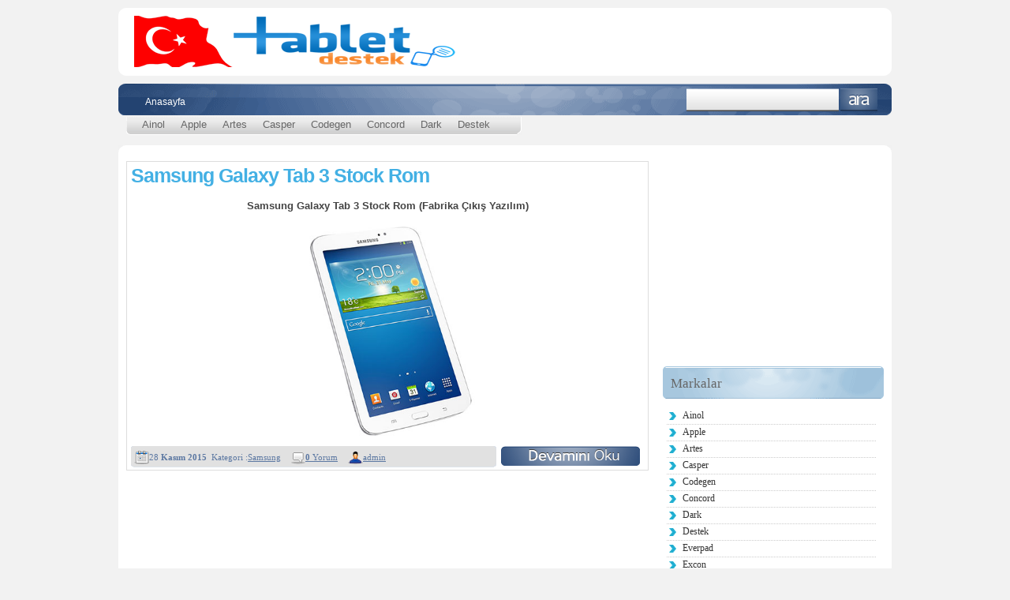

--- FILE ---
content_type: text/html; charset=UTF-8
request_url: https://www.tabletdestek.net/etiket/samsung-galaxy-tab-3-recovery
body_size: 6995
content:
<!DOCTYPE html PUBLIC "-//W3C//DTD XHTML 1.0 Transitional//EN" "http://www.w3.org/TR/xhtml1/DTD/xhtml1-transitional.dtd">
<html xmlns="http://www.w3.org/1999/xhtml" dir="ltr" lang="tr-TR">
<head profile="http://gmpg.org/xfn/11">
<meta http-equiv="Content-Type" content="text/html; charset=UTF-8" />


<link rel="stylesheet" type="text/css" href="https://www.tabletdestek.net/wp-content/themes/tema/style.css" />

<link rel="stylesheet" href="https://www.tabletdestek.net/wp-content/themes/tema/wp-page-numbers.css" type="text/css" media="screen" />
<link rel="stylesheet" type="text/css" href="https://www.tabletdestek.net/wp-content/themes/tema/mavi.css" />
<link href="https://www.tabletdestek.net/wp-content/themes/tema/grafik/favicon.ico" rel="shortcut icon" />

		<!-- All in One SEO 4.3.5.1 - aioseo.com -->
		<title>Samsung Galaxy Tab 3 Recovery | Tablet Destek</title>
		<meta name="robots" content="max-image-preview:large" />
		<link rel="canonical" href="https://www.tabletdestek.net/etiket/samsung-galaxy-tab-3-recovery" />
		<meta name="generator" content="All in One SEO (AIOSEO) 4.3.5.1 " />
		<script type="application/ld+json" class="aioseo-schema">
			{"@context":"https:\/\/schema.org","@graph":[{"@type":"BreadcrumbList","@id":"https:\/\/www.tabletdestek.net\/etiket\/samsung-galaxy-tab-3-recovery#breadcrumblist","itemListElement":[{"@type":"ListItem","@id":"https:\/\/www.tabletdestek.net\/#listItem","position":1,"item":{"@type":"WebPage","@id":"https:\/\/www.tabletdestek.net\/","name":"Ev","description":"T\u00fcm tabletlerin en g\u00fcncel yaz\u0131l\u0131m ve deste\u011fi","url":"https:\/\/www.tabletdestek.net\/"},"nextItem":"https:\/\/www.tabletdestek.net\/etiket\/samsung-galaxy-tab-3-recovery#listItem"},{"@type":"ListItem","@id":"https:\/\/www.tabletdestek.net\/etiket\/samsung-galaxy-tab-3-recovery#listItem","position":2,"item":{"@type":"WebPage","@id":"https:\/\/www.tabletdestek.net\/etiket\/samsung-galaxy-tab-3-recovery","name":"Samsung Galaxy Tab 3 Recovery","url":"https:\/\/www.tabletdestek.net\/etiket\/samsung-galaxy-tab-3-recovery"},"previousItem":"https:\/\/www.tabletdestek.net\/#listItem"}]},{"@type":"CollectionPage","@id":"https:\/\/www.tabletdestek.net\/etiket\/samsung-galaxy-tab-3-recovery#collectionpage","url":"https:\/\/www.tabletdestek.net\/etiket\/samsung-galaxy-tab-3-recovery","name":"Samsung Galaxy Tab 3 Recovery | Tablet Destek","inLanguage":"tr-TR","isPartOf":{"@id":"https:\/\/www.tabletdestek.net\/#website"},"breadcrumb":{"@id":"https:\/\/www.tabletdestek.net\/etiket\/samsung-galaxy-tab-3-recovery#breadcrumblist"}},{"@type":"Organization","@id":"https:\/\/www.tabletdestek.net\/#organization","name":"Tablet Destek","url":"https:\/\/www.tabletdestek.net\/"},{"@type":"WebSite","@id":"https:\/\/www.tabletdestek.net\/#website","url":"https:\/\/www.tabletdestek.net\/","name":"Tablet Destek","description":"T\u00fcm tabletlerin en g\u00fcncel yaz\u0131l\u0131m ve deste\u011fi","inLanguage":"tr-TR","publisher":{"@id":"https:\/\/www.tabletdestek.net\/#organization"}}]}
		</script>
		<!-- All in One SEO -->

<link rel='dns-prefetch' href='//www.googletagmanager.com' />
<link rel="alternate" type="application/rss+xml" title="Tablet Destek &raquo; Samsung Galaxy Tab 3 Recovery etiket beslemesi" href="https://www.tabletdestek.net/etiket/samsung-galaxy-tab-3-recovery/feed" />
<script type="text/javascript">
window._wpemojiSettings = {"baseUrl":"https:\/\/s.w.org\/images\/core\/emoji\/14.0.0\/72x72\/","ext":".png","svgUrl":"https:\/\/s.w.org\/images\/core\/emoji\/14.0.0\/svg\/","svgExt":".svg","source":{"concatemoji":"https:\/\/www.tabletdestek.net\/wp-includes\/js\/wp-emoji-release.min.js?ver=6.2.8"}};
/*! This file is auto-generated */
!function(e,a,t){var n,r,o,i=a.createElement("canvas"),p=i.getContext&&i.getContext("2d");function s(e,t){p.clearRect(0,0,i.width,i.height),p.fillText(e,0,0);e=i.toDataURL();return p.clearRect(0,0,i.width,i.height),p.fillText(t,0,0),e===i.toDataURL()}function c(e){var t=a.createElement("script");t.src=e,t.defer=t.type="text/javascript",a.getElementsByTagName("head")[0].appendChild(t)}for(o=Array("flag","emoji"),t.supports={everything:!0,everythingExceptFlag:!0},r=0;r<o.length;r++)t.supports[o[r]]=function(e){if(p&&p.fillText)switch(p.textBaseline="top",p.font="600 32px Arial",e){case"flag":return s("\ud83c\udff3\ufe0f\u200d\u26a7\ufe0f","\ud83c\udff3\ufe0f\u200b\u26a7\ufe0f")?!1:!s("\ud83c\uddfa\ud83c\uddf3","\ud83c\uddfa\u200b\ud83c\uddf3")&&!s("\ud83c\udff4\udb40\udc67\udb40\udc62\udb40\udc65\udb40\udc6e\udb40\udc67\udb40\udc7f","\ud83c\udff4\u200b\udb40\udc67\u200b\udb40\udc62\u200b\udb40\udc65\u200b\udb40\udc6e\u200b\udb40\udc67\u200b\udb40\udc7f");case"emoji":return!s("\ud83e\udef1\ud83c\udffb\u200d\ud83e\udef2\ud83c\udfff","\ud83e\udef1\ud83c\udffb\u200b\ud83e\udef2\ud83c\udfff")}return!1}(o[r]),t.supports.everything=t.supports.everything&&t.supports[o[r]],"flag"!==o[r]&&(t.supports.everythingExceptFlag=t.supports.everythingExceptFlag&&t.supports[o[r]]);t.supports.everythingExceptFlag=t.supports.everythingExceptFlag&&!t.supports.flag,t.DOMReady=!1,t.readyCallback=function(){t.DOMReady=!0},t.supports.everything||(n=function(){t.readyCallback()},a.addEventListener?(a.addEventListener("DOMContentLoaded",n,!1),e.addEventListener("load",n,!1)):(e.attachEvent("onload",n),a.attachEvent("onreadystatechange",function(){"complete"===a.readyState&&t.readyCallback()})),(e=t.source||{}).concatemoji?c(e.concatemoji):e.wpemoji&&e.twemoji&&(c(e.twemoji),c(e.wpemoji)))}(window,document,window._wpemojiSettings);
</script>
<style type="text/css">
img.wp-smiley,
img.emoji {
	display: inline !important;
	border: none !important;
	box-shadow: none !important;
	height: 1em !important;
	width: 1em !important;
	margin: 0 0.07em !important;
	vertical-align: -0.1em !important;
	background: none !important;
	padding: 0 !important;
}
</style>
	<link rel='stylesheet' id='wp-block-library-css' href='https://www.tabletdestek.net/wp-includes/css/dist/block-library/style.min.css?ver=6.2.8' type='text/css' media='all' />
<link rel='stylesheet' id='classic-theme-styles-css' href='https://www.tabletdestek.net/wp-includes/css/classic-themes.min.css?ver=6.2.8' type='text/css' media='all' />
<style id='global-styles-inline-css' type='text/css'>
body{--wp--preset--color--black: #000000;--wp--preset--color--cyan-bluish-gray: #abb8c3;--wp--preset--color--white: #ffffff;--wp--preset--color--pale-pink: #f78da7;--wp--preset--color--vivid-red: #cf2e2e;--wp--preset--color--luminous-vivid-orange: #ff6900;--wp--preset--color--luminous-vivid-amber: #fcb900;--wp--preset--color--light-green-cyan: #7bdcb5;--wp--preset--color--vivid-green-cyan: #00d084;--wp--preset--color--pale-cyan-blue: #8ed1fc;--wp--preset--color--vivid-cyan-blue: #0693e3;--wp--preset--color--vivid-purple: #9b51e0;--wp--preset--gradient--vivid-cyan-blue-to-vivid-purple: linear-gradient(135deg,rgba(6,147,227,1) 0%,rgb(155,81,224) 100%);--wp--preset--gradient--light-green-cyan-to-vivid-green-cyan: linear-gradient(135deg,rgb(122,220,180) 0%,rgb(0,208,130) 100%);--wp--preset--gradient--luminous-vivid-amber-to-luminous-vivid-orange: linear-gradient(135deg,rgba(252,185,0,1) 0%,rgba(255,105,0,1) 100%);--wp--preset--gradient--luminous-vivid-orange-to-vivid-red: linear-gradient(135deg,rgba(255,105,0,1) 0%,rgb(207,46,46) 100%);--wp--preset--gradient--very-light-gray-to-cyan-bluish-gray: linear-gradient(135deg,rgb(238,238,238) 0%,rgb(169,184,195) 100%);--wp--preset--gradient--cool-to-warm-spectrum: linear-gradient(135deg,rgb(74,234,220) 0%,rgb(151,120,209) 20%,rgb(207,42,186) 40%,rgb(238,44,130) 60%,rgb(251,105,98) 80%,rgb(254,248,76) 100%);--wp--preset--gradient--blush-light-purple: linear-gradient(135deg,rgb(255,206,236) 0%,rgb(152,150,240) 100%);--wp--preset--gradient--blush-bordeaux: linear-gradient(135deg,rgb(254,205,165) 0%,rgb(254,45,45) 50%,rgb(107,0,62) 100%);--wp--preset--gradient--luminous-dusk: linear-gradient(135deg,rgb(255,203,112) 0%,rgb(199,81,192) 50%,rgb(65,88,208) 100%);--wp--preset--gradient--pale-ocean: linear-gradient(135deg,rgb(255,245,203) 0%,rgb(182,227,212) 50%,rgb(51,167,181) 100%);--wp--preset--gradient--electric-grass: linear-gradient(135deg,rgb(202,248,128) 0%,rgb(113,206,126) 100%);--wp--preset--gradient--midnight: linear-gradient(135deg,rgb(2,3,129) 0%,rgb(40,116,252) 100%);--wp--preset--duotone--dark-grayscale: url('#wp-duotone-dark-grayscale');--wp--preset--duotone--grayscale: url('#wp-duotone-grayscale');--wp--preset--duotone--purple-yellow: url('#wp-duotone-purple-yellow');--wp--preset--duotone--blue-red: url('#wp-duotone-blue-red');--wp--preset--duotone--midnight: url('#wp-duotone-midnight');--wp--preset--duotone--magenta-yellow: url('#wp-duotone-magenta-yellow');--wp--preset--duotone--purple-green: url('#wp-duotone-purple-green');--wp--preset--duotone--blue-orange: url('#wp-duotone-blue-orange');--wp--preset--font-size--small: 13px;--wp--preset--font-size--medium: 20px;--wp--preset--font-size--large: 36px;--wp--preset--font-size--x-large: 42px;--wp--preset--spacing--20: 0.44rem;--wp--preset--spacing--30: 0.67rem;--wp--preset--spacing--40: 1rem;--wp--preset--spacing--50: 1.5rem;--wp--preset--spacing--60: 2.25rem;--wp--preset--spacing--70: 3.38rem;--wp--preset--spacing--80: 5.06rem;--wp--preset--shadow--natural: 6px 6px 9px rgba(0, 0, 0, 0.2);--wp--preset--shadow--deep: 12px 12px 50px rgba(0, 0, 0, 0.4);--wp--preset--shadow--sharp: 6px 6px 0px rgba(0, 0, 0, 0.2);--wp--preset--shadow--outlined: 6px 6px 0px -3px rgba(255, 255, 255, 1), 6px 6px rgba(0, 0, 0, 1);--wp--preset--shadow--crisp: 6px 6px 0px rgba(0, 0, 0, 1);}:where(.is-layout-flex){gap: 0.5em;}body .is-layout-flow > .alignleft{float: left;margin-inline-start: 0;margin-inline-end: 2em;}body .is-layout-flow > .alignright{float: right;margin-inline-start: 2em;margin-inline-end: 0;}body .is-layout-flow > .aligncenter{margin-left: auto !important;margin-right: auto !important;}body .is-layout-constrained > .alignleft{float: left;margin-inline-start: 0;margin-inline-end: 2em;}body .is-layout-constrained > .alignright{float: right;margin-inline-start: 2em;margin-inline-end: 0;}body .is-layout-constrained > .aligncenter{margin-left: auto !important;margin-right: auto !important;}body .is-layout-constrained > :where(:not(.alignleft):not(.alignright):not(.alignfull)){max-width: var(--wp--style--global--content-size);margin-left: auto !important;margin-right: auto !important;}body .is-layout-constrained > .alignwide{max-width: var(--wp--style--global--wide-size);}body .is-layout-flex{display: flex;}body .is-layout-flex{flex-wrap: wrap;align-items: center;}body .is-layout-flex > *{margin: 0;}:where(.wp-block-columns.is-layout-flex){gap: 2em;}.has-black-color{color: var(--wp--preset--color--black) !important;}.has-cyan-bluish-gray-color{color: var(--wp--preset--color--cyan-bluish-gray) !important;}.has-white-color{color: var(--wp--preset--color--white) !important;}.has-pale-pink-color{color: var(--wp--preset--color--pale-pink) !important;}.has-vivid-red-color{color: var(--wp--preset--color--vivid-red) !important;}.has-luminous-vivid-orange-color{color: var(--wp--preset--color--luminous-vivid-orange) !important;}.has-luminous-vivid-amber-color{color: var(--wp--preset--color--luminous-vivid-amber) !important;}.has-light-green-cyan-color{color: var(--wp--preset--color--light-green-cyan) !important;}.has-vivid-green-cyan-color{color: var(--wp--preset--color--vivid-green-cyan) !important;}.has-pale-cyan-blue-color{color: var(--wp--preset--color--pale-cyan-blue) !important;}.has-vivid-cyan-blue-color{color: var(--wp--preset--color--vivid-cyan-blue) !important;}.has-vivid-purple-color{color: var(--wp--preset--color--vivid-purple) !important;}.has-black-background-color{background-color: var(--wp--preset--color--black) !important;}.has-cyan-bluish-gray-background-color{background-color: var(--wp--preset--color--cyan-bluish-gray) !important;}.has-white-background-color{background-color: var(--wp--preset--color--white) !important;}.has-pale-pink-background-color{background-color: var(--wp--preset--color--pale-pink) !important;}.has-vivid-red-background-color{background-color: var(--wp--preset--color--vivid-red) !important;}.has-luminous-vivid-orange-background-color{background-color: var(--wp--preset--color--luminous-vivid-orange) !important;}.has-luminous-vivid-amber-background-color{background-color: var(--wp--preset--color--luminous-vivid-amber) !important;}.has-light-green-cyan-background-color{background-color: var(--wp--preset--color--light-green-cyan) !important;}.has-vivid-green-cyan-background-color{background-color: var(--wp--preset--color--vivid-green-cyan) !important;}.has-pale-cyan-blue-background-color{background-color: var(--wp--preset--color--pale-cyan-blue) !important;}.has-vivid-cyan-blue-background-color{background-color: var(--wp--preset--color--vivid-cyan-blue) !important;}.has-vivid-purple-background-color{background-color: var(--wp--preset--color--vivid-purple) !important;}.has-black-border-color{border-color: var(--wp--preset--color--black) !important;}.has-cyan-bluish-gray-border-color{border-color: var(--wp--preset--color--cyan-bluish-gray) !important;}.has-white-border-color{border-color: var(--wp--preset--color--white) !important;}.has-pale-pink-border-color{border-color: var(--wp--preset--color--pale-pink) !important;}.has-vivid-red-border-color{border-color: var(--wp--preset--color--vivid-red) !important;}.has-luminous-vivid-orange-border-color{border-color: var(--wp--preset--color--luminous-vivid-orange) !important;}.has-luminous-vivid-amber-border-color{border-color: var(--wp--preset--color--luminous-vivid-amber) !important;}.has-light-green-cyan-border-color{border-color: var(--wp--preset--color--light-green-cyan) !important;}.has-vivid-green-cyan-border-color{border-color: var(--wp--preset--color--vivid-green-cyan) !important;}.has-pale-cyan-blue-border-color{border-color: var(--wp--preset--color--pale-cyan-blue) !important;}.has-vivid-cyan-blue-border-color{border-color: var(--wp--preset--color--vivid-cyan-blue) !important;}.has-vivid-purple-border-color{border-color: var(--wp--preset--color--vivid-purple) !important;}.has-vivid-cyan-blue-to-vivid-purple-gradient-background{background: var(--wp--preset--gradient--vivid-cyan-blue-to-vivid-purple) !important;}.has-light-green-cyan-to-vivid-green-cyan-gradient-background{background: var(--wp--preset--gradient--light-green-cyan-to-vivid-green-cyan) !important;}.has-luminous-vivid-amber-to-luminous-vivid-orange-gradient-background{background: var(--wp--preset--gradient--luminous-vivid-amber-to-luminous-vivid-orange) !important;}.has-luminous-vivid-orange-to-vivid-red-gradient-background{background: var(--wp--preset--gradient--luminous-vivid-orange-to-vivid-red) !important;}.has-very-light-gray-to-cyan-bluish-gray-gradient-background{background: var(--wp--preset--gradient--very-light-gray-to-cyan-bluish-gray) !important;}.has-cool-to-warm-spectrum-gradient-background{background: var(--wp--preset--gradient--cool-to-warm-spectrum) !important;}.has-blush-light-purple-gradient-background{background: var(--wp--preset--gradient--blush-light-purple) !important;}.has-blush-bordeaux-gradient-background{background: var(--wp--preset--gradient--blush-bordeaux) !important;}.has-luminous-dusk-gradient-background{background: var(--wp--preset--gradient--luminous-dusk) !important;}.has-pale-ocean-gradient-background{background: var(--wp--preset--gradient--pale-ocean) !important;}.has-electric-grass-gradient-background{background: var(--wp--preset--gradient--electric-grass) !important;}.has-midnight-gradient-background{background: var(--wp--preset--gradient--midnight) !important;}.has-small-font-size{font-size: var(--wp--preset--font-size--small) !important;}.has-medium-font-size{font-size: var(--wp--preset--font-size--medium) !important;}.has-large-font-size{font-size: var(--wp--preset--font-size--large) !important;}.has-x-large-font-size{font-size: var(--wp--preset--font-size--x-large) !important;}
.wp-block-navigation a:where(:not(.wp-element-button)){color: inherit;}
:where(.wp-block-columns.is-layout-flex){gap: 2em;}
.wp-block-pullquote{font-size: 1.5em;line-height: 1.6;}
</style>
<link rel='stylesheet' id='responsive-lightbox-prettyphoto-css' href='https://www.tabletdestek.net/wp-content/plugins/responsive-lightbox/assets/prettyphoto/prettyPhoto.min.css?ver=2.4.5' type='text/css' media='all' />
<script type='text/javascript' src='https://www.tabletdestek.net/wp-includes/js/jquery/jquery.min.js?ver=3.6.4' id='jquery-core-js'></script>
<script type='text/javascript' src='https://www.tabletdestek.net/wp-includes/js/jquery/jquery-migrate.min.js?ver=3.4.0' id='jquery-migrate-js'></script>
<script type='text/javascript' src='https://www.tabletdestek.net/wp-content/plugins/responsive-lightbox/assets/prettyphoto/jquery.prettyPhoto.min.js?ver=2.4.5' id='responsive-lightbox-prettyphoto-js'></script>
<script type='text/javascript' src='https://www.tabletdestek.net/wp-includes/js/underscore.min.js?ver=1.13.4' id='underscore-js'></script>
<script type='text/javascript' src='https://www.tabletdestek.net/wp-content/plugins/responsive-lightbox/assets/infinitescroll/infinite-scroll.pkgd.min.js?ver=6.2.8' id='responsive-lightbox-infinite-scroll-js'></script>
<script type='text/javascript' id='responsive-lightbox-js-before'>
var rlArgs = {"script":"prettyphoto","selector":"lightbox","customEvents":"","activeGalleries":true,"animationSpeed":"fast","slideshow":false,"slideshowDelay":5000,"slideshowAutoplay":false,"opacity":"0.82","showTitle":false,"allowResize":true,"allowExpand":true,"width":1080,"height":720,"separator":"\/","theme":"pp_default","horizontalPadding":20,"hideFlash":false,"wmode":"opaque","videoAutoplay":false,"modal":false,"deeplinking":false,"overlayGallery":true,"keyboardShortcuts":true,"social":false,"woocommerce_gallery":false,"ajaxurl":"https:\/\/www.tabletdestek.net\/wp-admin\/admin-ajax.php","nonce":"85bbe8b3cc","preview":false,"postId":657,"scriptExtension":false};
</script>
<script type='text/javascript' src='https://www.tabletdestek.net/wp-content/plugins/responsive-lightbox/js/front.js?ver=2.4.5' id='responsive-lightbox-js'></script>

<!-- Google Analytics snippet added by Site Kit -->
<script type='text/javascript' src='https://www.googletagmanager.com/gtag/js?id=UA-49760340-1' id='google_gtagjs-js' async></script>
<script type='text/javascript' id='google_gtagjs-js-after'>
window.dataLayer = window.dataLayer || [];function gtag(){dataLayer.push(arguments);}
gtag('set', 'linker', {"domains":["www.tabletdestek.net"]} );
gtag("js", new Date());
gtag("set", "developer_id.dZTNiMT", true);
gtag("config", "UA-49760340-1", {"anonymize_ip":true});
</script>

<!-- End Google Analytics snippet added by Site Kit -->
<link rel="https://api.w.org/" href="https://www.tabletdestek.net/wp-json/" /><link rel="alternate" type="application/json" href="https://www.tabletdestek.net/wp-json/wp/v2/tags/1100" /><meta name="generator" content="Site Kit by Google 1.98.0" />
<!-- Google AdSense snippet added by Site Kit -->
<meta name="google-adsense-platform-account" content="ca-host-pub-2644536267352236">
<meta name="google-adsense-platform-domain" content="sitekit.withgoogle.com">
<!-- End Google AdSense snippet added by Site Kit -->
<!-- Yandex.Metrika counter by Yandex Metrica Plugin -->
<script type="text/javascript" >
    (function(m,e,t,r,i,k,a){m[i]=m[i]||function(){(m[i].a=m[i].a||[]).push(arguments)};
        m[i].l=1*new Date();k=e.createElement(t),a=e.getElementsByTagName(t)[0],k.async=1,k.src=r,a.parentNode.insertBefore(k,a)})
    (window, document, "script", "https://mc.yandex.ru/metrika/tag.js", "ym");

    ym(63114235, "init", {
        id:63114235,
        clickmap:true,
        trackLinks:true,
        accurateTrackBounce:true,
        webvisor:true,
	        });
</script>
<noscript><div><img src="https://mc.yandex.ru/watch/63114235" style="position:absolute; left:-9999px;" alt="" /></div></noscript>
<!-- /Yandex.Metrika counter -->
</head>
<body>
<div id="header"><div class="logo">
<a title="" href="https://www.tabletdestek.net"><img class="bosluk" alt="" src="https://www.tabletdestek.net/wp-content/themes/tema/grafik/bosluk.png" height="65" width="411"/></a></div>
</div><div class="temizlikci"></div>
<div id="menu">
<ul><li >
<a href="https://www.tabletdestek.net" title="">Anasayfa</a></li>
</ul>
<div id="arama"><form action="https://www.tabletdestek.net" method="get"><input onfocus="if (this.value == this.defaultValue) {this.value = '';this.style.color='#333';}" onblur="if (this.value == this.defaultValue || this.value == '') {this.value = this.defaultValue;this.style.color='#d9d9d9';}" type="text" name="s" value="" /><button type="submit">Ara</button></form></div></div>
<div id="kategorilerorta"><div id="kategoriler"><ul><li class="frst"></li>	<li class="cat-item cat-item-607"><a href="https://www.tabletdestek.net/kategori/ainol">Ainol</a>
</li>
	<li class="cat-item cat-item-930"><a href="https://www.tabletdestek.net/kategori/apple">Apple</a>
</li>
	<li class="cat-item cat-item-140"><a href="https://www.tabletdestek.net/kategori/artes">Artes</a>
</li>
	<li class="cat-item cat-item-151"><a href="https://www.tabletdestek.net/kategori/casper">Casper</a>
</li>
	<li class="cat-item cat-item-10"><a href="https://www.tabletdestek.net/kategori/codegen">Codegen</a>
</li>
	<li class="cat-item cat-item-423"><a href="https://www.tabletdestek.net/kategori/concord">Concord</a>
</li>
	<li class="cat-item cat-item-9"><a href="https://www.tabletdestek.net/kategori/dark">Dark</a>
</li>
	<li class="cat-item cat-item-323"><a href="https://www.tabletdestek.net/kategori/destek">Destek</a>
</li>
<li class="lst"></li></ul>
</div></div><div class="temizlikci"></div><div id="ust_oval"></div><div id="tum">
<div id="orta">
	
    
				        		
	

    
    <div class="yazilar">
        <h1><a href="https://www.tabletdestek.net/samsung/samsung-galaxy-tab-3-stock-rom.html" rel="bookmark" title="Samsung Galaxy Tab 3 Stock Rom">Samsung Galaxy Tab 3 Stock Rom</a></h1>
               
		<div style="margin-bottom:15px;"></div>                    
                	
                	
                	
                	

				<p style="text-align: center;"><strong>Samsung Galaxy Tab 3 Stock Rom (Fabrika Çıkış Yazılım)</strong></p>
<p style="text-align: center;"><a href="http://www.tabletdestek.net/wp-content/uploads/2015/11/image_original_53045922.jpg" data-rel="lightbox-image-0" data-rl_title="" data-rl_caption="" title=""><img decoding="async" class="aligncenter  wp-image-658" src="http://www.tabletdestek.net/wp-content/uploads/2015/11/image_original_53045922.jpg" alt="image_original_53045922" width="423" height="282" srcset="https://www.tabletdestek.net/wp-content/uploads/2015/11/image_original_53045922.jpg 600w, https://www.tabletdestek.net/wp-content/uploads/2015/11/image_original_53045922-300x200.jpg 300w, https://www.tabletdestek.net/wp-content/uploads/2015/11/image_original_53045922-50x33.jpg 50w" sizes="(max-width: 423px) 100vw, 423px" /></a></p>
<p style="text-align: center;">

                    <div class="temizlikci"></div>
                        <div class="detay">
                            <div class="marginver"><div class="tarih"></div>28 <strong>Kasım 2015</strong>&nbsp; Kategori :<a href="https://www.tabletdestek.net/kategori/samsung" rel="category tag">Samsung</a></div>
                            <div class="marginver"><div class="yorum"></div><a href="https://www.tabletdestek.net/samsung/samsung-galaxy-tab-3-stock-rom.html#respond"><span class="kalin">0</span> Yorum</a></div>
                            
                            <div class="marginver"><div class="yazar"></div><strong><a href="https://www.tabletdestek.net/author/admin" title="admin tarafından yazılan yazılar" rel="author">admin</a></strong></div>
                        </div>
            <a class="devam" href="https://www.tabletdestek.net/samsung/samsung-galaxy-tab-3-stock-rom.html" rel="bookmark" title="Samsung Galaxy Tab 3 Stock Rom"><img class="dvm" src="https://www.tabletdestek.net/wp-content/themes/tema/grafik/bosluk.png" alt="bosluk"/></a>
            
    </div>
		
				

		<div class="hizala">
                    		</div>

		
		
</div>

<div id="solside">


<div class="temizlikci"></div>

<div class="adsense_250x250 temizlikci"><script async src="//pagead2.googlesyndication.com/pagead/js/adsbygoogle.js"></script>
<!-- tablet 250 -->
<ins class="adsbygoogle"
     style="display:inline-block;width:250px;height:250px"
     data-ad-client="ca-pub-8716561714975447"
     data-ad-slot="8590360570"></ins>
<script>
(adsbygoogle = window.adsbygoogle || []).push({});
</script></div>
<div class="temizlikci"></div>





<div class="solside"><h3>Markalar</h3>
			<ul>
					<li class="cat-item cat-item-607"><a href="https://www.tabletdestek.net/kategori/ainol">Ainol</a>
</li>
	<li class="cat-item cat-item-930"><a href="https://www.tabletdestek.net/kategori/apple">Apple</a>
</li>
	<li class="cat-item cat-item-140"><a href="https://www.tabletdestek.net/kategori/artes">Artes</a>
</li>
	<li class="cat-item cat-item-151"><a href="https://www.tabletdestek.net/kategori/casper">Casper</a>
</li>
	<li class="cat-item cat-item-10"><a href="https://www.tabletdestek.net/kategori/codegen">Codegen</a>
</li>
	<li class="cat-item cat-item-423"><a href="https://www.tabletdestek.net/kategori/concord">Concord</a>
</li>
	<li class="cat-item cat-item-9"><a href="https://www.tabletdestek.net/kategori/dark">Dark</a>
</li>
	<li class="cat-item cat-item-323"><a href="https://www.tabletdestek.net/kategori/destek">Destek</a>
</li>
	<li class="cat-item cat-item-885"><a href="https://www.tabletdestek.net/kategori/everpad">Everpad</a>
</li>
	<li class="cat-item cat-item-673"><a href="https://www.tabletdestek.net/kategori/excon">Excon</a>
</li>
	<li class="cat-item cat-item-694"><a href="https://www.tabletdestek.net/kategori/exper">Exper</a>
</li>
	<li class="cat-item cat-item-15"><a href="https://www.tabletdestek.net/kategori/ezcool">Ezcool</a>
</li>
	<li class="cat-item cat-item-1"><a href="https://www.tabletdestek.net/kategori/genel">Genel</a>
</li>
	<li class="cat-item cat-item-866"><a href="https://www.tabletdestek.net/kategori/general-mobile">General Mobile</a>
</li>
	<li class="cat-item cat-item-824"><a href="https://www.tabletdestek.net/kategori/gosmart">Gosmart</a>
</li>
	<li class="cat-item cat-item-552"><a href="https://www.tabletdestek.net/kategori/grundig">Grundig</a>
</li>
	<li class="cat-item cat-item-682"><a href="https://www.tabletdestek.net/kategori/haberler">Haberler</a>
</li>
	<li class="cat-item cat-item-17"><a href="https://www.tabletdestek.net/kategori/hi-level">Hi-Level</a>
</li>
	<li class="cat-item cat-item-1132"><a href="https://www.tabletdestek.net/kategori/htc">HTC</a>
</li>
	<li class="cat-item cat-item-529"><a href="https://www.tabletdestek.net/kategori/kawai">Kawai</a>
</li>
	<li class="cat-item cat-item-1155"><a href="https://www.tabletdestek.net/kategori/lenovo">Lenovo</a>
</li>
	<li class="cat-item cat-item-20"><a href="https://www.tabletdestek.net/kategori/navitech">Navitech</a>
</li>
	<li class="cat-item cat-item-1004"><a href="https://www.tabletdestek.net/kategori/next">Next</a>
</li>
	<li class="cat-item cat-item-210"><a href="https://www.tabletdestek.net/kategori/oblio">Oblio</a>
</li>
	<li class="cat-item cat-item-19"><a href="https://www.tabletdestek.net/kategori/onyo">Onyo</a>
</li>
	<li class="cat-item cat-item-1223"><a href="https://www.tabletdestek.net/kategori/oyunlar">Oyunlar</a>
</li>
	<li class="cat-item cat-item-31"><a href="https://www.tabletdestek.net/kategori/piranha">Piranha</a>
</li>
	<li class="cat-item cat-item-260"><a href="https://www.tabletdestek.net/kategori/ployer">Ployer</a>
</li>
	<li class="cat-item cat-item-14"><a href="https://www.tabletdestek.net/kategori/polypad">Polypad</a>
</li>
	<li class="cat-item cat-item-97"><a href="https://www.tabletdestek.net/kategori/programlar">Programlar</a>
</li>
	<li class="cat-item cat-item-360"><a href="https://www.tabletdestek.net/kategori/qpad">Qpad</a>
</li>
	<li class="cat-item cat-item-1103"><a href="https://www.tabletdestek.net/kategori/rowell">Rowell</a>
</li>
	<li class="cat-item cat-item-11"><a href="https://www.tabletdestek.net/kategori/samsung">Samsung</a>
</li>
	<li class="cat-item cat-item-882"><a href="https://www.tabletdestek.net/kategori/video">Video</a>
</li>
			</ul>

			</div>
		<div class="solside">
		<h3>Son Yazılar</h3>
		<ul>
											<li>
					<a href="https://www.tabletdestek.net/samsung/samsung-galaxy-tab-a8-sm-t290-stock-rom.html">Samsung Galaxy Tab A8 SM-T290 Stock Rom</a>
											<span class="post-date">8 Mayıs 2021</span>
									</li>
											<li>
					<a href="https://www.tabletdestek.net/samsung/samsung-galaxy-tab-a7-stock-rom.html">Samsung Galaxy Tab A7 Stock Rom</a>
											<span class="post-date">7 Mayıs 2021</span>
									</li>
											<li>
					<a href="https://www.tabletdestek.net/destek/eski-surum-tabletlere-zoom-kurulumu.html">Eski Sürüm Tabletlere Zoom Kurulumu</a>
											<span class="post-date">1 Mayıs 2021</span>
									</li>
											<li>
					<a href="https://www.tabletdestek.net/destek/tablet-eba-kurulum.html">Tablet EBA Kurulum</a>
											<span class="post-date">8 Ekim 2020</span>
									</li>
											<li>
					<a href="https://www.tabletdestek.net/samsung/galaxy-tab-e-t560-stock-rom.html">Galaxy Tab E T560 Stock Rom</a>
											<span class="post-date">19 Mayıs 2020</span>
									</li>
					</ul>

		</div><div class="solside">

</div>

   


    
<div class="temizlikci"></div></div><div class="temizlikci"></div> 
<div id="footer">
<div class="ustf">
<div class="ustf_logo">
<div class="alt_sprt">
<a class="scc" href="http://creativecommons.org/licenses/by-nc-nd/2.5/">Creative Commons</a>
<a class="sxhtml" href="http://validator.w3.org/check?uri=referer">XHTML</a>
<a class="scss" href="http://jigsaw.w3.org/css-validator/check/referer">CSS</a>

</div>
<div style="padding-top: 6px;">
</div>
</div>
</div>
<div id="alt_oval"></div>
<div class="altf">
Sitemizde Yayınlanan İçeriğin Hiçbiri Sunucumuzda Barındırılmamaktadır.Hak Sahibinin Talebinde Konu Yayından Kaldırılacaktır admin@tabletdestek.net - tema : seohocası</div>
</div>
</div>
</body>

</html>

--- FILE ---
content_type: text/html; charset=utf-8
request_url: https://www.google.com/recaptcha/api2/aframe
body_size: 268
content:
<!DOCTYPE HTML><html><head><meta http-equiv="content-type" content="text/html; charset=UTF-8"></head><body><script nonce="Wtn9kLabgkI4mZ1XGAtCJA">/** Anti-fraud and anti-abuse applications only. See google.com/recaptcha */ try{var clients={'sodar':'https://pagead2.googlesyndication.com/pagead/sodar?'};window.addEventListener("message",function(a){try{if(a.source===window.parent){var b=JSON.parse(a.data);var c=clients[b['id']];if(c){var d=document.createElement('img');d.src=c+b['params']+'&rc='+(localStorage.getItem("rc::a")?sessionStorage.getItem("rc::b"):"");window.document.body.appendChild(d);sessionStorage.setItem("rc::e",parseInt(sessionStorage.getItem("rc::e")||0)+1);localStorage.setItem("rc::h",'1765141030085');}}}catch(b){}});window.parent.postMessage("_grecaptcha_ready", "*");}catch(b){}</script></body></html>

--- FILE ---
content_type: text/css
request_url: https://www.tabletdestek.net/wp-content/themes/tema/style.css
body_size: 3616
content:
/*
*/

div,dl,dt,dd,ul,ol,li,h1,h2,h3,h4,h5,h6,pre,code,form,fieldset,legend,input,button,textarea,p,blockquote,th,td { margin: 0; padding: 0; }
body { background: #f2f2f2; font-family: Arial,Helvetica,sans-serif; margin: 0; }
.alignleft { float: left; margin: 4px 10px 5px 0; }
.alignright { float: right; margin: 4px 0 5px 10px; }
img { border: none }
.temizlikci { clear: both }
#tum { width: 980px; overflow: hidden; background-color: #fff; margin: 0 auto; }
#header { background: url(grafik/headvefood.png); background-position: -1964px 0; height: 86px; width: 980px; margin: 10px auto; }
#header .logo { float: left; width: 415px; height: 65px; background: url(grafik/logo.png) no-repeat; margin: 10px 0 0 20px; }
#header .bosluk { width: 415px; height: 65px; }
#header .reklam { background:url(grafik/468-60bg.jpg); width: 468px; height: 60px; float: right; margin:8px 20px 0 0; padding:5px; }
#menu { background: url(grafik/imajlar.png); background-position: 0 -211px; display: block; font-family: Verdana,Helvitica,sans-serif; font-size: 12px; height: 40px; width: 980px; margin: 0 auto; padding: 0; }

#menu ul { list-style-type: none; background: none; width: 700px; float: left; margin: 0 0 0 20px; padding: 0; }
#menu ul li { float: left; line-height: 33px; margin:7px 1px 0 0; padding-left:7px; height:33px; }
#menu ul li a { color: #fff; text-decoration: none; padding:0 14px 0 7px; display:inline-block; }
#menu ul li:hover, #menu ul li.secili, #menu ul li.current_page_item{ background:url(grafik/btnbg.gif) left no-repeat;}
#menu ul li:hover a, #menu ul li.secili a, #menu ul li.current_page_item a{background:url(grafik/btnbg.gif) right no-repeat;color: #333;}




#kategoriler { width: 980px; height: 21px; float: right; margin: 0 15px 15px 0; padding: 2px 0 0 10px; text-align:center; }

#kategoriler ul { font-family: Tahoma, Geneva, sans-serif; margin-left:25px; }


#kategoriler ul li { list-style: none; font-size: 13px; display: inline-block; float:left; height:23px;background: url(grafik/imajlar.png);background-position: -45px -124px; line-height:1.5; padding-right:20px;}

#kategoriler ul li.frst{ width:20px;background: url(grafik/imajlar.png);background-position: -33px -124px; height:23px; padding:0;}
#kategoriler ul li.lst{ width:20px;background: url(grafik/imajlar.png);background-position: -927px -123px; height:23px; padding:0;}

#kategoriler ul li a,

#kategoriler ul li a:visited { color: #666; text-decoration: none; }

#kategoriler ul li a:hover { color: #333 }

#arama { width: 242px; height: 30px; overflow: hidden; float: left; margin: 6px 0 0; padding: 0; }

#arama input { width: 183px; height: 19px; float: left; border: none; background: url(grafik/arama-input.png) no-repeat; font: normal 18px Arial; color: #ccc; margin: 0; padding: 5px; }

#arama button { width: 47px; height: 29px; float: right; background: url(grafik/ara-devam.png); border: none; cursor: pointer; text-indent: -999em; background-position: 0 0; margin: 0; }

#arama button:hover { background: url(grafik/ara-devam.png); background-position: 0 -31px; }

#abone { background: url(grafik/abone-ol.png) no-repeat; width: 275px; height: 128px; margin: auto auto 15px; }

#abone input { width: 183px; height: 19px; float: left; border: none; background: none; font: normal 18px Arial; color: #ccc; margin: 92px 0 0 15px; padding: 5px; }

#abone button { width: 47px; height: 29px; float: right; border: none; cursor: pointer; text-indent: -999em; background-position: 0 0; background: none; margin: 92px 15px 0 0; }

#orta { width: 680px; overflow: hidden; float: left; }

#orta .yazilar { width: 650px; overflow: hidden; border: 1px solid #ddd; margin: 10px 0 10px 10px; padding: 3px 5px 0px; }

#orta .yazilar ul, #orta .tekil ul{list-style:inside;}
#orta .yazilar li { list-style-image:url(grafik/bullet.jpg) !important; color:#333; font-size:12px; margin-left:15px; line-height: 150%; }

#orta .yazilar p { color: #444; font-size: 12.5px; line-height: 150%; font-family: Arial; }

#orta .tekil { overflow: hidden; margin: 10px 0 0 10px; padding: 3px 10px 10px; }

#orta .tekil h3 { color:#0F294A; font-size:13px; }

#orta .tekil h2 { color:#0F294A; font-size:16px;font-weight:bold; }

#orta .tekil h1 { color:#0F294A; font-size:20px; }

#orta .tekil p { margin-bottom: 10px; color: #444; font-size: 12.5px; line-height: 150%; font-family: Arial; }

#orta .yazilar img { max-width: 590px }

#orta .tekil li { list-style-image:url(grafik/bullet.jpg) !important; color:#333; font-size:12px; margin-left:15px; line-height: 150%; }

#orta .resim { float: left; width: 140px; height: 100px !important; margin-right: 10px; background: #f2f2f2; border: 1px solid #ddd; padding: 4px; }

#orta .etiket { clear: both; font-size: 11px; color: #5c78a2; font-family: Tahoma; }

#orta .etiket a, #orta .etiket a:visited { color: #5c78a2; font-weight: 400; margin-bottom: 4px; font-family: Tahoma; text-decoration: none; font-size: 11px; letter-spacing: 0; text-transform: none; padding: 2px 3px; }

#orta .etiket a:hover { color: #89c247 !important; text-decoration: none ! important; }

#orta .detay { background: url(grafik/imajlar.png) no-repeat; background-position: 0 -65px; width: 455px; height: 22px; font-weight: 400; font-family: Tahoma; clear: both; float: left; color: #5c78a2; margin: 13px 0 0; padding: 4px; }

.marginver { margin-right: 13px; font-family: Tahoma; font-size: 11px; float: left; margin-top: 2px; line-height:1.6; }

.okunma { background: url(grafik/ikonlar.png); background-position: 0 0; width: 18px; height: 17px; float: left; }

.tarih { background: url(grafik/ikonlar.png); background-position: -20px 0; width: 19px; height: 17px; float: left; }

.yazar { background: url(grafik/ikonlar.png); background-position: -41px 0; width: 19px; height: 17px; float: left; }

.yorum { background: url(grafik/ikonlar.png); background-position: -62px 0; width: 18px; height: 17px; float: left; }

#orta .detay2 { background: url(grafik/imajlar.png) no-repeat; background-position: 0 -96px; width: 650px; height: 22px; font-weight: 400; font-family: Tahoma; clear: both; float: left; color: #5c78a2; margin: 10px 0 0; padding: 4px; }

#orta .devam { width: 176px; height: 25px; background: url(grafik/ara-devam.png); background-position: 0 -62px; display: block; float: right; margin: 13px 5px 0 0; }

#orta .devam:hover { background: url(grafik/ara-devam.png); background-position: 0 -89px; }

#orta .dvm { width: 176px; height: 25px; }

#orta .yazar_son { margin-bottom: 20px }

#orta .yazar_son ul li { list-style: none }

#orta .yazar_son ul li a,

#orta .yazar_son ul li a:visited { background: url(grafik/bullet.jpg) no-repeat 4px; padding-left: 20px; font-size: 12.5px; }

#crp_related { margin: 10px 0; line-height: 20px; }
#crp_related ul { padding-left:7px; margin:0;}
#crp_related ul li { margin:0 !important; list-style: none; font-size: 12.5px; margin-left:10px;  }

#crp_related ul li a, #crp_related ul li a:visited { text-decoration: underline !important; }

#crp_related ul li a:hover { text-decoration: none }

#orta .nerdeyim { border-bottom: 1px solid #DEDEDE; border-top: 1px solid #DEDEDE; height: 2.3em; margin-bottom: 15px; font-size: 11px !important; margin-top:-10px;}

#orta .nerdeyim li { list-style: none !important; color: #777; float: left; line-height: 2.3em; font-size: 11px !important; margin-left:5px;  }
#orta .nerdeyim li a { background: url(grafik/ok.png) right no-repeat; display: block; padding: 0 18px 0 0; }

#orta .nerdeyim li a:link, #orta .nerdeyim li a:visited { color: #777; text-decoration: none; }

#orta .nerdeyim a:link, #orta .nerdeyim a:visited, #orta .nerdeyim li a:hover, #orta .nerdeyim li a:focus { color: #DD2C0D }

#orta .dortyuzdort { font-size: 25px; border-bottom: 3px solid #ddd; margin: 20px 10px 0; }

#orta .dortyuzdort_acik { font-size: 14px; border: 1px solid #fc9; background-color: #ffc; margin: 15px 10px 0; padding: 8px; }

#orta .kalin { font-weight: 700 }

.facebook { margin-right: 18px; float: left; background: url(grafik/sosyal.png); background-position: 0 0; width: 56px; height: 60px; }

.facebook:hover { background: url(grafik/sosyal.png); background-position: 0 -65px; width: 56px; height: 60px; }

.friendfeed { margin-right: 18px; float: left; background: url(grafik/sosyal.png); background-position: 0 -130px; width: 56px; height: 60px; }

.friendfeed:hover { background: url(grafik/sosyal.png); background-position: 0 -195px; width: 56px; height: 60px; }

.rss { margin-right: 18px; float: left; background: url(grafik/sosyal.png); background-position: 0 -260px; width: 56px; height: 60px; }

.rss:hover { background: url(grafik/sosyal.png); background-position: 0 -325px; width: 56px; height: 60px; }

.twitter { margin-right: 18px; float: left; background: url(grafik/sosyal.png); background-position: 0 -390px; width: 56px; height: 60px; }

.twitter:hover { background: url(grafik/sosyal.png); background-position: 0 -455px; width: 56px; height: 60px; }

#reklam-panosu { background: url(grafik/headvefood.png); background-position: 0 -91px; width: 279px; height: 301px; margin: 10px auto 15px; }

#reklam-panosu .r { float: left; margin: 10px 0 0 10px; }

#reklam-panosu .r img { width: 125px; height: 125px; }

#solside { width: 300px; float: right; background-color: #fff; overflow: hidden; margin-top: 10px; }

.solside { width: 270px; margin-left: 10px; margin-bottom: 15px; font-family: Tahoma; }

.solside h3 { background: url(grafik/imajlar.png) no-repeat; background-position: 0 -19px; font-size: 17px; color: #666; height: 31px; width: 280px; font-weight: 400; font-family: Verdana; margin: 0; padding: 12px 0 0 10px; }

.solside ul { list-style-type: none; margin-top: 10px; padding: 0; }

.solside ul li { line-height: 150%; margin-left: 5px; font-size: 12px; font-weight: 400; border-bottom: 1px dotted #ccc; }

.solside ul li a, .solside ul li a:visited { color: #333; background: url(grafik/bullet.jpg) no-repeat 3px; text-decoration: none; display: block; padding: 0 0 2px 20px; }

.solside ul li a:hover { color: #89c247}

.baglanti li { line-height: 1.6em; width: 130px; float: left; margin-left: 5px; font-size: 12px; font-weight: 400; border-bottom: 1px dotted #ccc; }

.etikett { color: #444; font-size: 12px; font-family: Arial; font-weight: 400; }

.etikett a,

.etikett a:visited { color: #333; text-decoration: none; text-align: center; }

.etikett a:hover { color: #89c218; text-decoration: none; }

#comments { color: #666; font-family: Arial; width: 635px; clear: both; margin-left: 10px; padding: 10px; }

#comments a { color: #666; font-weight: 700; text-decoration: none; }

#comments h2 { font-size: 1.1em; font-weight: 700; color: #666; padding-bottom: 5px; margin: 5px 0; }

#comments p { margin-bottom: 5px; line-height: 1.6em; font-family: Tahoma; }

#comments form { overflow: hidden; border-top: 2px solid #ccc; border-bottom: 2px solid #ccc; padding: 10px; }

#comments form p { font-size: 13px; margin-bottom: 5px; }

#comments form input { width: 350px; border: 1px solid #ccc; padding: 5px; }

#comments form textarea { font-family: Arial; height: 120px; width: 604px; border: 1px solid #ccc; background-color: #fff; padding: 4px !important; }

#comments button { font-size: 12px; float: right; color: #666; font-family: Tahoma; font-weight: 700; background: url(grafik/imajlar.png) no-repeat; background-position: 0 -19px; border: 1px solid #ddd; padding: 5px 15px; }

#comments button:hover { background: #3e6091; color: #fff; }

.commentdetails { margin-top: 25px }

.commentauthor { margin-bottom: 5px !important; font-weight: 700; }

.commentdate { font-size: 0.8em; margin-bottom: 5px; color: #909090; }

.required { color: red }

h2.title { font-size: 1em !important; text-transform: uppercase; color: #565656; padding: 10px; }

.notfound { padding: 40px }

.notfound h2 { font-size: 18px; font-weight: 400; margin-bottom: 10px; }

#comments ol { list-style-type: none; clear: both; font-size: 11px; margin: 0; padding: 0; }

#comments .buffer { border: 1px solid #000; padding: 10px; }

#comments ol li { border-top: 2px solid #ccc; border-bottom: 2px solid #ccc; margin-bottom: 10px; padding: 3px; }

#comments ol li p { color: #666; font-size: 13px; padding: 2px; }

#comments ol li ul li { border: 1px solid #666; padding: 10px; }

#comments ol li .avatar { float: left; margin-right: 5px; }

#comments ol li .comment-author .fn { font-weight: 700; font-style: normal; font-size: 1.2em; }

#comments ol li .comment-meta { font-size: 0.9em; color: #999; margin: 5px 0 10px; }

#comments ol li .comment-meta a { color: #999 }

#comments ol li .reply { font-size: 0.9em; font-weight: 700; padding-bottom: 0; }

#comments .children { list-style-type: none }

#comments .navigation { font-size: 0.9em; padding: 0 0 40px; }

#comments .navigation a { color: #999; border: 1px solid #ccc; padding: 3px 8px; }

#comments .navigation a:hover { color: #000; text-decoration: none; border-color: #000; }

#comments .says { display: none }

#ust_oval { background: url(grafik/imajlar.png) no-repeat; background-position: 0 -461px; width: 980px; height: 10px; margin: auto; }

#alt_oval { background: url(grafik/imajlar.png) no-repeat; background-position: 0 0; width: 980px; height: 14px; margin: auto; }

#footer .ustf { width: 976px; height: 68px; background: url(grafik/headvefood.png); background-position: 0 0; margin: auto; }

#footer .ustf_logo { width: 300px; height: 50px; float: left; margin: 20px 0 0 20px; }

#footer .fmenu { float: right; margin: 15px 20px 0 0; }

#footer .ack { margin-top:3px; margin-right:15px; color: #fff; font-size: 12px;  } 

#footer .fmenu ul { font-family: Tahoma }

#footer .fmenu ul li { list-style: none; font-size: 11px; display: inline; margin-right: 5px; background: url(grafik/li.png) no-repeat right; padding-right: 15px; }

#footer .fmenu ul li a,

#footer .fmenu ul li a:visited { color: #fff }

#footer .fmenu ul li a:hover { text-decoration: underline }

#footer .altf { width: 976px; height: 23px; background: url(grafik/headvefood.png); background-position: -981px 0; font-size: 11px; font-family: Tahoma; color: #ccc; text-align: center; padding-top: 6px; margin: auto; }

#footer a,

#footer a:visited { color: #fff; text-decoration: none; font-weight: 700; }

#footer a:hover { color: #333 !important }

.alt_sprt a { background: url(grafik/alt.png) repeat scroll 0 0 transparent; display: inline-block; float: left; margin-top: 2px; text-indent: -9999px; }

.sxhtml { background-position: 0 107px !important; height: 28px; width: 80px; }

.salexa { background-position: 0 70px !important; height: 32px; width: 30px; }

.scc { background-position: 0 30px !important; height: 29px; width: 29px; }

.scss { background-position: 0 141px !important; height: 28px; margin-top: 3px !important; width: 57px; }

.seohocasi { background-position: 0 175px !important; height: 28px; margin-top: 6px !important; width: 55px; }

#wp_page_numbers ul,

#wp_page_numbers li,

#wp_page_numbers a { border: none; text-decoration: none; font-weight: 400; font-style: normal; list-style: none; text-transform: none; text-indent: 0; font-variant: normal; text-align: left; line-height: 12px; letter-spacing: 0; word-spacing: 0; font-size: 11px; font-family: Tahoma; margin: 0; padding: 0; }

#wp_page_numbers { background: url(grafik/sayfalama.png); border: none; width: 654px; height: 22px; margin: auto; padding: 5px; }

#wp_page_numbers ul { width: 100% }

#wp_page_numbers li { float: left; display: block; }

#wp_page_numbers a { margin-left: 2px; margin-right: 2px; display: block; color: #666; background: url(grafik/pasif.png); width: 32px; height: 17px; text-align: center; border: none; padding: 4px 0 0; }

#wp_page_numbers li a:hover { color: #000 !important }

#wp_page_numbers li.space { margin-top: 2px; margin-bottom: 2px; border: none; padding-top: 2px; }

#wp_page_numbers li.first_last_page { font-style: italic }

#wp_page_numbers li.active_page a { background: url(grafik/aktif.png); width: 32px; height: 18px; text-align: center; border: none; padding: 3px 0 0; }

#wp_page_numbers li.active_page a:hover { color: #000 }

#wp_page_numbers li.page_info { margin-top: 2px; margin-bottom: 2px; padding-top: 2px; margin-right: 2px; padding-left: 2px; color: #666; border: none; }

.aligncenter,

.hizala { text-align: center }
/*
#menu ul li a:hover,

.secili a,

.secili a:visited,

.current_page_item a,

.current_page_item a:visited { color: #333 !important; background: #f2f2f2; display: block; }
*/
#orta .yazilar a,

#orta .yazilar a:visited,

#orta .tekil a,

#orta .yazilar a:hover,

#orta .tekil a:hover { text-decoration: underline; color: #89c218 !important; }

#orta .yazilar h1,

#orta .yazilar h2,

#orta .tekil h1 { margin-bottom: 2px }

#orta .yazilar h1 a:hover,

#orta .yazilar h2 a:hover,

#orta .tekil h1 a:hover { color: #444 !important; text-decoration: none; }

#orta .detay a,

#orta .detay a:visited,

#orta .detay2 a,

#orta .detay2 a:visited { font-weight: 400; color: #5c78a2 !important; font-family: Tahoma; font-size: 11px; letter-spacing: 0; text-transform: none; }

#orta .detay a:hover,

#orta .detay2 a:hover { text-decoration: underline; color: #5c78a2 !important; }

#comments form input:hover,

#comments form textarea:hover { border: 1px solid #ddd }

#comments ol li .comment-author,

#comments ol li .comment-author a { font-size: 14px; color: #333; font-weight: 700; }

#kategorilerorta,

#footer { width: 980px; margin: auto; }

#orta .yazilar h1 a,

#orta .yazilar h2 a,

#orta .yazilar h1 a:visited,

#orta .yazilar h2 a:visited,

#orta .tekil h1 a,

#orta .tekil h1 a:visited { font-size: 25px; letter-spacing: -1px; font-family: "Calibri", Arial, Helvetica, sans-serif; font-weight: 700; text-decoration: none; color: #0f294a; }

#orta .yazar_son ul, #crp_related ul { margin-left: 10px }

.adsense_468x68{ padding-bottom:10px;}
.adsense_250x250{ width:250px; height:250px; display:block; margin:10px auto 0 auto;}

--- FILE ---
content_type: text/css
request_url: https://www.tabletdestek.net/wp-content/themes/tema/mavi.css
body_size: 3894
content:
/*

*/

div,dl,dt,dd,ul,ol,li,h1,h2,h3,h4,h5,h6,pre,code,form,fieldset,legend,input,button,textarea,p,blockquote,th,td { margin: 0; padding: 0; }
body { background: #f2f2f2; font-family: Arial,Helvetica,sans-serif; margin: 0; }
.alignleft { float: left; margin: 4px 10px 5px 0; }
.alignright { float: right; margin: 4px 0 5px 10px; }
img { border: none }
.temizlikci { clear: both }
#tum { width: 980px; overflow: hidden; background-color: #fff; margin: 0 auto; }
#header { background: url(grafik/headvefood.png); background-position: -1964px 0; height: 86px; width: 980px; margin: 10px auto; }
#header .logo { float: left; width: 415px; height: 65px; background: url(grafik/logo.png) no-repeat; margin: 10px 0 0 20px; }
#header .bosluk { width: 415px; height: 65px; }
#header .reklam { background:url(grafik/468-60bg.jpg); width: 468px; height: 60px; float: right; margin:8px 20px 0 0; padding:5px; }
#menu { background: url(grafik/imajlar.png); background-position: 0 -211px; display: block; font-family: Verdana,Helvitica,sans-serif; font-size: 12px; height: 40px; width: 980px; margin: 0 auto; padding: 0; }

#menu ul { list-style-type: none; background: none; width: 700px; float: left; margin: 0 0 0 20px; padding: 0; }
#menu ul li { float: left; line-height: 33px; margin:7px 1px 0 0; padding-left:7px; height:33px; }
#menu ul li a { color: #fff; text-decoration: none; padding:0 14px 0 7px; display:inline-block; }
#menu ul li:hover, #menu ul li.secili, #menu ul li.current_page_item{ background:url(grafik/btnbg.gif) left no-repeat;}
#menu ul li:hover a, #menu ul li.secili a, #menu ul li.current_page_item a{background:url(grafik/btnbg.gif) right no-repeat;color: #333;}




#kategoriler { width: 980px; height: 21px; float: right; margin: 0 15px 15px 0; padding: 2px 0 0 10px; text-align:center; }

#kategoriler ul { font-family: Tahoma, Geneva, sans-serif; margin-left:25px; }


#kategoriler ul li { list-style: none; font-size: 13px; display: inline-block; float:left; height:23px;background: url(grafik/imajlar.png);background-position: -45px -124px; line-height:1.5; padding-right:20px;}

#kategoriler ul li.frst{ width:20px;background: url(grafik/imajlar.png);background-position: -33px -124px; height:23px; padding:0;}
#kategoriler ul li.lst{ width:20px;background: url(grafik/imajlar.png);background-position: -927px -123px; height:23px; padding:0;}

#kategoriler ul li a,

#kategoriler ul li a:visited { color: #666; text-decoration: none; }

#kategoriler ul li a:hover { color: #333 }

#arama { width: 242px; height: 30px; overflow: hidden; float: left; margin: 6px 0 0; padding: 0; }

#arama input { width: 183px; height: 19px; float: left; border: none; background: url(grafik/arama-input.png) no-repeat; font: normal 18px Arial; color: #ccc; margin: 0; padding: 5px; }

#arama button { width: 47px; height: 29px; float: right; background: url(grafik/ara-devam.png); border: none; cursor: pointer; text-indent: -999em; background-position: 0 0; margin: 0; }

#arama button:hover { background: url(grafik/ara-devam.png); background-position: 0 -31px; }

#abone { background: url(grafik/abone-ol.png) no-repeat; width: 275px; height: 128px; margin: auto auto 15px; }

#abone input { width: 183px; height: 19px; float: left; border: none; background: none; font: normal 18px Arial; color: #ccc; margin: 92px 0 0 15px; padding: 5px; }

#abone button { width: 47px; height: 29px; float: right; border: none; cursor: pointer; text-indent: -999em; background-position: 0 0; background: none; margin: 92px 15px 0 0; }

#orta { width: 680px; overflow: hidden; float: left; }

#orta .yazilar { width: 650px; overflow: hidden; border: 1px solid #ddd; margin: 10px 0 10px 10px; padding: 3px 5px 0px; }

#orta .yazilar ul, #orta .tekil ul{list-style:inside;}
#orta .yazilar li { list-style-image:url(grafik/bullet.jpg) !important; color:#333; font-size:12px; margin-left:15px; line-height: 150%; }

#orta .yazilar p { color: #444; font-size: 12.5px; line-height: 150%; font-family: Arial; }

#orta .tekil { overflow: hidden; margin: 10px 0 0 10px; padding: 3px 10px 10px; }

#orta .tekil h3 { color:#0F294A; font-size:13px; }

#orta .tekil h2 { color:#0F294A; font-size:16px;font-weight:bold; }

#orta .tekil h1 { color:#0F294A; font-size:20px; }

#orta .tekil p { margin-bottom: 10px; color: #444; font-size: 12.5px; line-height: 150%; font-family: Arial; }

#orta .yazilar img { max-width: 590px }

#orta .tekil li { list-style-image:url(grafik/bullet.jpg) !important; color:#333; font-size:12px; margin-left:15px; line-height: 150%; }

#orta .resim { float: left; width: 140px; height: 100px !important; margin-right: 10px; background: #f2f2f2; border: 1px solid #ddd; padding: 4px; }

#orta .etiket { clear: both; font-size: 11px; color: #5c78a2; font-family: Tahoma; }

#orta .etiket a, #orta .etiket a:visited { color: #5c78a2; font-weight: 400; margin-bottom: 4px; font-family: Tahoma; text-decoration: none; font-size: 11px; letter-spacing: 0; text-transform: none; padding: 2px 3px; }

#orta .etiket a:hover { color: #43b0e4 !important; text-decoration: underline ! important; }

#orta .detay { background: url(grafik/imajlar.png) no-repeat; background-position: 0 -65px; width: 455px; height: 22px; font-weight: 400; font-family: Tahoma; clear: both; float: left; color: #5c78a2; margin: 13px 0 0; padding: 4px; }

.marginver { margin-right: 13px; font-family: Tahoma; font-size: 11px; float: left; margin-top: 2px; line-height:1.6; }

.okunma { background: url(grafik/ikonlar.png); background-position: 0 0; width: 18px; height: 17px; float: left; }

.tarih { background: url(grafik/ikonlar.png); background-position: -20px 0; width: 19px; height: 17px; float: left; }

.yazar { background: url(grafik/ikonlar.png); background-position: -41px 0; width: 19px; height: 17px; float: left; }

.yorum { background: url(grafik/ikonlar.png); background-position: -62px 0; width: 18px; height: 17px; float: left; }

#orta .detay2 { background: url(grafik/imajlar.png) no-repeat; background-position: 0 -96px; width: 650px; height: 22px; font-weight: 400; font-family: Tahoma; clear: both; float: left; color: #5c78a2; margin: 10px 0 0; padding: 4px; }

#orta .devam { width: 176px; height: 25px; background: url(grafik/ara-devam.png); background-position: 0 -62px; display: block; float: right; margin: 13px 5px 0 0; }

#orta .devam:hover { background: url(grafik/ara-devam.png); background-position: 0 -89px; }

#orta .dvm { width: 176px; height: 25px; }

#orta .yazar_son { margin-bottom: 20px }

#orta .yazar_son ul li { list-style: none }

#orta .yazar_son ul li a,

#orta .yazar_son ul li a:visited { background: url(grafik/bullet.jpg) no-repeat 4px; padding-left: 20px; font-size: 12.5px; }

#crp_related { margin: 10px 0; line-height: 20px; }
#crp_related ul { padding-left:7px; margin:0;}
#crp_related ul li { margin:0 !important; list-style: none; font-size: 12.5px; margin-left:10px;  }

#crp_related ul li a, #crp_related ul li a:visited { text-decoration: underline !important; }

#crp_related ul li a:hover { text-decoration: none }

#orta .nerdeyim { border-bottom: 1px solid #DEDEDE; border-top: 1px solid #DEDEDE; height: 2.3em; margin-bottom: 15px; font-size: 11px !important; margin-top:-10px;}

#orta .nerdeyim li { list-style: none !important; color: #777; float: left; line-height: 2.3em; font-size: 11px !important; margin-left:5px;  }
#orta .nerdeyim li a { background: url(grafik/ok.png) right no-repeat; display: block; padding: 0 18px 0 0; }

#orta .nerdeyim li a:link, #orta .nerdeyim li a:visited { color: #777; text-decoration: none; }

#orta .nerdeyim a:link, #orta .nerdeyim a:visited, #orta .nerdeyim li a:hover, #orta .nerdeyim li a:focus { color: #DD2C0D }

#orta .dortyuzdort { font-size: 25px; border-bottom: 3px solid #ddd; margin: 20px 10px 0; }

#orta .dortyuzdort_acik { font-size: 14px; border: 1px solid #fc9; background-color: #ffc; margin: 15px 10px 0; padding: 8px; }

#orta .kalin { font-weight: 700 }

.facebook { margin-right: 18px; float: left; background: url(grafik/sosyal.png); background-position: 0 0; width: 56px; height: 60px; }

.facebook:hover { background: url(grafik/sosyal.png); background-position: 0 -65px; width: 56px; height: 60px; }

.friendfeed { margin-right: 18px; float: left; background: url(grafik/sosyal.png); background-position: 0 -130px; width: 56px; height: 60px; }

.friendfeed:hover { background: url(grafik/sosyal.png); background-position: 0 -195px; width: 56px; height: 60px; }

.rss { margin-right: 18px; float: left; background: url(grafik/sosyal.png); background-position: 0 -260px; width: 56px; height: 60px; }

.rss:hover { background: url(grafik/sosyal.png); background-position: 0 -325px; width: 56px; height: 60px; }

.twitter { margin-right: 18px; float: left; background: url(grafik/sosyal.png); background-position: 0 -390px; width: 56px; height: 60px; }

.twitter:hover { background: url(grafik/sosyal.png); background-position: 0 -455px; width: 56px; height: 60px; }

#reklam-panosu { background: url(grafik/headvefood.png); background-position: 0 -91px; width: 279px; height: 301px; margin: 10px auto 15px; }

#reklam-panosu .r { float: left; margin: 10px 0 0 10px; }

#reklam-panosu .r img { width: 125px; height: 125px; }

#solside { width: 300px; float: right; background-color: #fff; overflow: hidden; margin-top: 10px; }

.solside { width: 270px; margin-left: 10px; margin-bottom: 15px; font-family: Tahoma; }

.solside h3 { background: url(grafik/imajlar.png) no-repeat; background-position: 0 -19px; font-size: 17px; color: #666; height: 31px; width: 280px; font-weight: 400; font-family: Verdana; margin: 0; padding: 12px 0 0 10px; }

.solside ul { list-style-type: none; margin-top: 10px; padding: 0; }

.solside ul li { line-height: 150%; margin-left: 5px; font-size: 12px; font-weight: 400; border-bottom: 1px dotted #ccc; }

.solside ul li a, .solside ul li a:visited { color: #333; background: url(grafik/bullet.jpg) no-repeat 3px; text-decoration: none; display: block; padding: 0 0 2px 20px; }

.solside ul li a:hover { color: #43b0e4}

.baglanti li { line-height: 1.6em; width: 130px; float: left; margin-left: 5px; font-size: 12px; font-weight: 400; border-bottom: 1px dotted #ccc; }

.etikett { color: #444; font-size: 12px; font-family: Arial; font-weight: 400; }

.etikett a,

.etikett a:visited { color: #333; text-decoration: none; text-align: center; }

.etikett a:hover { color: #43b0e4; text-decoration: none; }

#comments { color: #666; font-family: Arial; width: 635px; clear: both; margin-left: 10px; padding: 10px; }

#comments a { color: #666; font-weight: 700; text-decoration: none; }

#comments h2 { font-size: 1.1em; font-weight: 700; color: #666; padding-bottom: 5px; margin: 5px 0; }

#comments p { margin-bottom: 5px; line-height: 1.6em; font-family: Tahoma; }

#comments form { overflow: hidden; border-top: 2px solid #ccc; border-bottom: 2px solid #ccc; padding: 10px; }

#comments form p { font-size: 13px; margin-bottom: 5px; }

#comments form input { width: 350px; border: 1px solid #ccc; padding: 5px; }

#comments form textarea { font-family: Arial; height: 120px; width: 604px; border: 1px solid #ccc; background-color: #fff; padding: 4px !important; }

#comments button { font-size: 12px; float: right; color: #666; font-family: Tahoma; font-weight: 700; background: url(grafik/imajlar.png) no-repeat; background-position: 0 -19px; border: 1px solid #ddd; padding: 5px 15px; }

#comments button:hover { background: #3e6091; color: #fff; }

.commentdetails { margin-top: 25px }

.commentauthor { margin-bottom: 5px !important; font-weight: 700; }

.commentdate { font-size: 0.8em; margin-bottom: 5px; color: #909090; }

.required { color: red }

h2.title { font-size: 1em !important; text-transform: uppercase; color: #565656; padding: 10px; }

.notfound { padding: 40px }

.notfound h2 { font-size: 18px; font-weight: 400; margin-bottom: 10px; }

#comments ol { list-style-type: none; clear: both; font-size: 11px; margin: 0; padding: 0; }

#comments .buffer { border: 1px solid #000; padding: 10px; }

#comments ol li { border-top: 2px solid #ccc; border-bottom: 2px solid #ccc; margin-bottom: 10px; padding: 3px; }

#comments ol li p { color: #666; font-size: 13px; padding: 2px; }

#comments ol li ul li { border: 1px solid #666; padding: 10px; }

#comments ol li .avatar { float: left; margin-right: 5px; }

#comments ol li .comment-author .fn { font-weight: 700; font-style: normal; font-size: 1.2em; }

#comments ol li .comment-meta { font-size: 0.9em; color: #999; margin: 5px 0 10px; }

#comments ol li .comment-meta a { color: #999 }

#comments ol li .reply { font-size: 0.9em; font-weight: 700; padding-bottom: 0; }

#comments .children { list-style-type: none }

#comments .navigation { font-size: 0.9em; padding: 0 0 40px; }

#comments .navigation a { color: #999; border: 1px solid #ccc; padding: 3px 8px; }

#comments .navigation a:hover { color: #000; text-decoration: none; border-color: #000; }

#comments .says { display: none }

#ust_oval { background: url(grafik/imajlar.png) no-repeat; background-position: 0 -461px; width: 980px; height: 10px; margin: auto; }

#alt_oval { background: url(grafik/imajlar.png) no-repeat; background-position: 0 0; width: 980px; height: 14px; margin: auto; }

#footer .ustf { width: 976px; height: 68px; background: url(grafik/headvefood.png); background-position: 0 0; margin: auto; }

#footer .ustf_logo { width: 300px; height: 50px; float: left; margin: 20px 0 0 20px; }

#footer .fmenu { float: right; margin: 15px 20px 0 0; }

#footer .ack { margin-top:3px; margin-right:15px; color: #fff; font-size: 12px;  } 

#footer .fmenu ul { font-family: Tahoma }

#footer .fmenu ul li { list-style: none; font-size: 11px; display: inline; margin-right: 5px; background: url(grafik/li.png) no-repeat right; padding-right: 15px; }

#footer .fmenu ul li a,

#footer .fmenu ul li a:visited { color: #fff }

#footer .fmenu ul li a:hover { text-decoration: underline }

#footer .altf { width: 976px; height: 23px; background: url(grafik/headvefood.png); background-position: -981px 0; font-size: 11px; font-family: Tahoma; color: #ccc; text-align: center; padding-top: 6px; margin: auto; }

#footer a,

#footer a:visited { color: #fff; text-decoration: none; font-weight: 700; }

#footer a:hover { color: #333 !important }

.alt_sprt a { background: url(grafik/alt.png) repeat scroll 0 0 transparent; display: inline-block; float: left; margin-top: 2px; text-indent: -9999px; }

.sxhtml { background-position: 0 107px !important; height: 28px; width: 80px; }

.salexa { background-position: 0 70px !important; height: 32px; width: 30px; }

.scc { background-position: 0 30px !important; height: 29px; width: 29px; }

.scss { background-position: 0 141px !important; height: 28px; margin-top: 3px !important; width: 57px; }

.seohocasi { background-position: 0 175px !important; height: 28px; margin-top: 6px !important; width: 55px; }

#wp_page_numbers ul,

#wp_page_numbers li,

#wp_page_numbers a { border: none; text-decoration: none; font-weight: 400; font-style: normal; list-style: none; text-transform: none; text-indent: 0; font-variant: normal; text-align: left; line-height: 12px; letter-spacing: 0; word-spacing: 0; font-size: 11px; font-family: Tahoma; margin: 0; padding: 0; }

#wp_page_numbers { background: url(grafik/sayfalama.png); border: none; width: 654px; height: 22px; margin: auto; padding: 5px; }

#wp_page_numbers ul { width: 100% }

#wp_page_numbers li { float: left; display: block; }

#wp_page_numbers a { margin-left: 2px; margin-right: 2px; display: block; color: #666; background: url(grafik/pasif.png); width: 32px; height: 17px; text-align: center; border: none; padding: 4px 0 0; }

#wp_page_numbers li a:hover { color: #000 !important }

#wp_page_numbers li.space { margin-top: 2px; margin-bottom: 2px; border: none; padding-top: 2px; }

#wp_page_numbers li.first_last_page { font-style: italic }

#wp_page_numbers li.active_page a { background: url(grafik/aktif.png); width: 32px; height: 18px; text-align: center; border: none; padding: 3px 0 0; }

#wp_page_numbers li.active_page a:hover { color: #000 }

#wp_page_numbers li.page_info { margin-top: 2px; margin-bottom: 2px; padding-top: 2px; margin-right: 2px; padding-left: 2px; color: #666; border: none; }

.aligncenter,

.hizala { text-align: center }
/*
#menu ul li a:hover,

.secili a,

.secili a:visited,

.current_page_item a,

.current_page_item a:visited { color: #333 !important; background: #f2f2f2; display: block; }
*/
#orta .yazilar a,

#orta .yazilar a:visited,

#orta .tekil a,

#orta .yazilar a:hover,

#orta .tekil a:hover { text-decoration: underline; color: #43b0e4 !important; }

#orta .yazilar h1,

#orta .yazilar h2,

#orta .tekil h1 { margin-bottom: 2px }

#orta .yazilar h1 a:hover,

#orta .yazilar h2 a:hover,

#orta .tekil h1 a:hover { color: #444 !important; text-decoration: none; }

#orta .detay a,

#orta .detay a:visited,

#orta .detay2 a,

#orta .detay2 a:visited { font-weight: 400; color: #5c78a2 !important; font-family: Tahoma; font-size: 11px; letter-spacing: 0; text-transform: none; }

#orta .detay a:hover,

#orta .detay2 a:hover { text-decoration: underline; color: #5c78a2 !important; }

#comments form input:hover,

#comments form textarea:hover { border: 1px solid #ddd }

#comments ol li .comment-author,

#comments ol li .comment-author a { font-size: 14px; color: #333; font-weight: 700; }

#kategorilerorta,

#footer { width: 980px; margin: auto; }

#orta .yazilar h1 a,

#orta .yazilar h2 a,

#orta .yazilar h1 a:visited,

#orta .yazilar h2 a:visited,

#orta .tekil h1 a,

#orta .tekil h1 a:visited { font-size: 25px; letter-spacing: -1px; font-family: "Calibri", Arial, Helvetica, sans-serif; font-weight: 700; text-decoration: none; color: #0f294a; }

#orta .yazar_son ul, #crp_related ul { margin-left: 10px }

.adsense_468x68{ padding-bottom:10px;}
.adsense_250x250{ width:250px; height:250px; display:block; margin:10px auto 0 auto;}
#wp_page_numbersu ul, #wp_page_numbersu li, #wp_page_numbersu a {
	background: white;
	padding: 0;
	margin: 0;
	border: none;
	text-decoration: none;
	font-weight: normal;
	font-style: normal;
	list-style: none;
	text-transform: none;
	text-indent: 0px;
	font-variant: normal;
	text-align: left;
	line-height: 12px;
	letter-spacing: 0px;
	word-spacing: 0px;
	font-size: 11px;
	font-family: Arial;
}

#wp_page_numbersu {
	margin-top: 10px;
	width: 100%;
	background: white;
	margin-bottom: 10px;
}
#wp_page_numbersu ul {
	width: 100%;
}
#wp_page_numbersu li {
	float: left;
	display: block;
	margin-bottom: 2px;
}

#wp_page_numbersu a {
	padding: 3px;
	padding-left: 5px;
	padding-right: 5px;
	margin-left: 2px;
	margin-right: 2px;
	display: block;
	color: #333;
	border: 1px solid #bfbfbf;
}

#wp_page_numbersu li a:hover {
	border-color: #BA0000;
}

#wp_page_numbersu li.space {
	padding: 6px;
	padding-left: 2px;
	padding-right: 2px;
}

#wp_page_numbersu li.first_last_page {
	font-style: italic;
}

#wp_page_numbersu li.active_page a {
	border-color: #0075b8;
}
#wp_page_numbersu li.active_page a:hover  {
	color: black; /* IE fix */
	text-decoration: underline;
	border-color: #BA0000;
}

#wp_page_numbersu li.page_info {
	float: left;
	display: block;
	padding: 3px;
	padding-left: 5px;
	padding-right: 5px;
	margin-right: 2px;
	color: #666;
	font-size: 11px;
	border: 1px solid #bfbfbf;
}